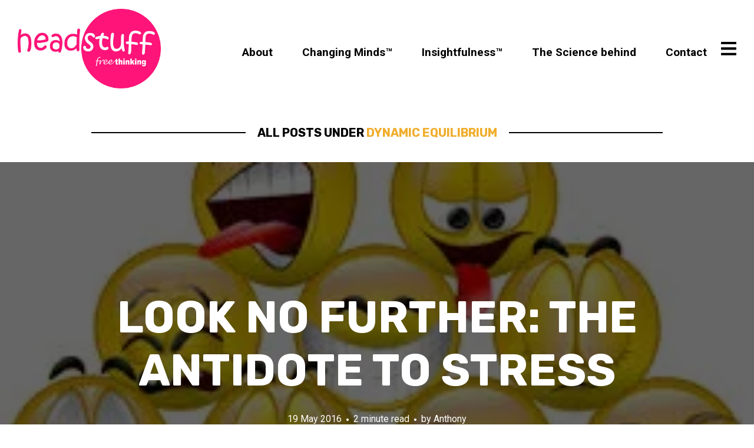

--- FILE ---
content_type: text/html; charset=UTF-8
request_url: http://headstuff.eu/category/change/dynamic-equilibrium/
body_size: 10606
content:
<!DOCTYPE html>
<html lang="en-GB">
<head>
<meta charset="UTF-8">
<meta name="viewport" content="width=device-width, initial-scale=1, minimal-ui">
<title>Dynamic equilibrium Archives - Headstuff - free thinking</title>
<link rel="profile" href="http://gmpg.org/xfn/11">
<link rel="pingback" href="http://headstuff.eu/xmlrpc.php">

<meta name='robots' content='index, follow, max-image-preview:large, max-snippet:-1, max-video-preview:-1' />
	<link rel="dns-prefetch" href="//fonts.googleapis.com">
	
	<!-- This site is optimized with the Yoast SEO plugin v26.8 - https://yoast.com/product/yoast-seo-wordpress/ -->
	<link rel="canonical" href="http://headstuff.eu/category/change/dynamic-equilibrium/" />
	<meta property="og:locale" content="en_GB" />
	<meta property="og:type" content="article" />
	<meta property="og:title" content="Dynamic equilibrium Archives - Headstuff - free thinking" />
	<meta property="og:url" content="http://headstuff.eu/category/change/dynamic-equilibrium/" />
	<meta property="og:site_name" content="Headstuff - free thinking" />
	<meta name="twitter:card" content="summary_large_image" />
	<script type="application/ld+json" class="yoast-schema-graph">{"@context":"https://schema.org","@graph":[{"@type":"CollectionPage","@id":"http://headstuff.eu/category/change/dynamic-equilibrium/","url":"http://headstuff.eu/category/change/dynamic-equilibrium/","name":"Dynamic equilibrium Archives - Headstuff - free thinking","isPartOf":{"@id":"http://headstuff.eu/#website"},"primaryImageOfPage":{"@id":"http://headstuff.eu/category/change/dynamic-equilibrium/#primaryimage"},"image":{"@id":"http://headstuff.eu/category/change/dynamic-equilibrium/#primaryimage"},"thumbnailUrl":"https://i0.wp.com/headstuff.eu/wp-content/uploads/2014/03/emotions-2.jpg?fit=260%2C194","breadcrumb":{"@id":"http://headstuff.eu/category/change/dynamic-equilibrium/#breadcrumb"},"inLanguage":"en-GB"},{"@type":"ImageObject","inLanguage":"en-GB","@id":"http://headstuff.eu/category/change/dynamic-equilibrium/#primaryimage","url":"https://i0.wp.com/headstuff.eu/wp-content/uploads/2014/03/emotions-2.jpg?fit=260%2C194","contentUrl":"https://i0.wp.com/headstuff.eu/wp-content/uploads/2014/03/emotions-2.jpg?fit=260%2C194","width":260,"height":194},{"@type":"BreadcrumbList","@id":"http://headstuff.eu/category/change/dynamic-equilibrium/#breadcrumb","itemListElement":[{"@type":"ListItem","position":1,"name":"Home","item":"http://headstuff.eu/"},{"@type":"ListItem","position":2,"name":"Change","item":"http://headstuff.eu/category/change/"},{"@type":"ListItem","position":3,"name":"Dynamic equilibrium"}]},{"@type":"WebSite","@id":"http://headstuff.eu/#website","url":"http://headstuff.eu/","name":"Headstuff - free thinking","description":"","potentialAction":[{"@type":"SearchAction","target":{"@type":"EntryPoint","urlTemplate":"http://headstuff.eu/?s={search_term_string}"},"query-input":{"@type":"PropertyValueSpecification","valueRequired":true,"valueName":"search_term_string"}}],"inLanguage":"en-GB"}]}</script>
	<!-- / Yoast SEO plugin. -->


<link rel='dns-prefetch' href='//secure.gravatar.com' />
<link rel='dns-prefetch' href='//stats.wp.com' />
<link rel='dns-prefetch' href='//fonts.googleapis.com' />
<link rel='dns-prefetch' href='//v0.wordpress.com' />
<link rel='dns-prefetch' href='//widgets.wp.com' />
<link rel='dns-prefetch' href='//s0.wp.com' />
<link rel='dns-prefetch' href='//0.gravatar.com' />
<link rel='dns-prefetch' href='//1.gravatar.com' />
<link rel='dns-prefetch' href='//2.gravatar.com' />
<link rel='dns-prefetch' href='//i0.wp.com' />
<link rel="alternate" type="application/rss+xml" title="Headstuff - free thinking &raquo; Feed" href="http://headstuff.eu/feed/" />
<link rel="alternate" type="application/rss+xml" title="Headstuff - free thinking &raquo; Comments Feed" href="http://headstuff.eu/comments/feed/" />
<link rel="alternate" type="application/rss+xml" title="Headstuff - free thinking &raquo; Dynamic equilibrium Category Feed" href="http://headstuff.eu/category/change/dynamic-equilibrium/feed/" />
<style id='wp-img-auto-sizes-contain-inline-css' type='text/css'>
img:is([sizes=auto i],[sizes^="auto," i]){contain-intrinsic-size:3000px 1500px}
/*# sourceURL=wp-img-auto-sizes-contain-inline-css */
</style>
<link rel='stylesheet' id='font-awesome-css' href='http://headstuff.eu/wp-content/plugins/stagtools/assets/css/fontawesome-all.min.css?ver=5.15.3' type='text/css' media='all' />
<link rel='stylesheet' id='stag-shortcode-styles-css' href='http://headstuff.eu/wp-content/plugins/stagtools/assets/css/stag-shortcodes.css?ver=2.3.8' type='text/css' media='all' />
<style id='wp-emoji-styles-inline-css' type='text/css'>

	img.wp-smiley, img.emoji {
		display: inline !important;
		border: none !important;
		box-shadow: none !important;
		height: 1em !important;
		width: 1em !important;
		margin: 0 0.07em !important;
		vertical-align: -0.1em !important;
		background: none !important;
		padding: 0 !important;
	}
/*# sourceURL=wp-emoji-styles-inline-css */
</style>
<style id='wp-block-library-inline-css' type='text/css'>
:root{--wp-block-synced-color:#7a00df;--wp-block-synced-color--rgb:122,0,223;--wp-bound-block-color:var(--wp-block-synced-color);--wp-editor-canvas-background:#ddd;--wp-admin-theme-color:#007cba;--wp-admin-theme-color--rgb:0,124,186;--wp-admin-theme-color-darker-10:#006ba1;--wp-admin-theme-color-darker-10--rgb:0,107,160.5;--wp-admin-theme-color-darker-20:#005a87;--wp-admin-theme-color-darker-20--rgb:0,90,135;--wp-admin-border-width-focus:2px}@media (min-resolution:192dpi){:root{--wp-admin-border-width-focus:1.5px}}.wp-element-button{cursor:pointer}:root .has-very-light-gray-background-color{background-color:#eee}:root .has-very-dark-gray-background-color{background-color:#313131}:root .has-very-light-gray-color{color:#eee}:root .has-very-dark-gray-color{color:#313131}:root .has-vivid-green-cyan-to-vivid-cyan-blue-gradient-background{background:linear-gradient(135deg,#00d084,#0693e3)}:root .has-purple-crush-gradient-background{background:linear-gradient(135deg,#34e2e4,#4721fb 50%,#ab1dfe)}:root .has-hazy-dawn-gradient-background{background:linear-gradient(135deg,#faaca8,#dad0ec)}:root .has-subdued-olive-gradient-background{background:linear-gradient(135deg,#fafae1,#67a671)}:root .has-atomic-cream-gradient-background{background:linear-gradient(135deg,#fdd79a,#004a59)}:root .has-nightshade-gradient-background{background:linear-gradient(135deg,#330968,#31cdcf)}:root .has-midnight-gradient-background{background:linear-gradient(135deg,#020381,#2874fc)}:root{--wp--preset--font-size--normal:16px;--wp--preset--font-size--huge:42px}.has-regular-font-size{font-size:1em}.has-larger-font-size{font-size:2.625em}.has-normal-font-size{font-size:var(--wp--preset--font-size--normal)}.has-huge-font-size{font-size:var(--wp--preset--font-size--huge)}.has-text-align-center{text-align:center}.has-text-align-left{text-align:left}.has-text-align-right{text-align:right}.has-fit-text{white-space:nowrap!important}#end-resizable-editor-section{display:none}.aligncenter{clear:both}.items-justified-left{justify-content:flex-start}.items-justified-center{justify-content:center}.items-justified-right{justify-content:flex-end}.items-justified-space-between{justify-content:space-between}.screen-reader-text{border:0;clip-path:inset(50%);height:1px;margin:-1px;overflow:hidden;padding:0;position:absolute;width:1px;word-wrap:normal!important}.screen-reader-text:focus{background-color:#ddd;clip-path:none;color:#444;display:block;font-size:1em;height:auto;left:5px;line-height:normal;padding:15px 23px 14px;text-decoration:none;top:5px;width:auto;z-index:100000}html :where(.has-border-color){border-style:solid}html :where([style*=border-top-color]){border-top-style:solid}html :where([style*=border-right-color]){border-right-style:solid}html :where([style*=border-bottom-color]){border-bottom-style:solid}html :where([style*=border-left-color]){border-left-style:solid}html :where([style*=border-width]){border-style:solid}html :where([style*=border-top-width]){border-top-style:solid}html :where([style*=border-right-width]){border-right-style:solid}html :where([style*=border-bottom-width]){border-bottom-style:solid}html :where([style*=border-left-width]){border-left-style:solid}html :where(img[class*=wp-image-]){height:auto;max-width:100%}:where(figure){margin:0 0 1em}html :where(.is-position-sticky){--wp-admin--admin-bar--position-offset:var(--wp-admin--admin-bar--height,0px)}@media screen and (max-width:600px){html :where(.is-position-sticky){--wp-admin--admin-bar--position-offset:0px}}
.has-text-align-justify{text-align:justify;}

/*# sourceURL=wp-block-library-inline-css */
</style><style id='global-styles-inline-css' type='text/css'>
:root{--wp--preset--aspect-ratio--square: 1;--wp--preset--aspect-ratio--4-3: 4/3;--wp--preset--aspect-ratio--3-4: 3/4;--wp--preset--aspect-ratio--3-2: 3/2;--wp--preset--aspect-ratio--2-3: 2/3;--wp--preset--aspect-ratio--16-9: 16/9;--wp--preset--aspect-ratio--9-16: 9/16;--wp--preset--color--black: #000000;--wp--preset--color--cyan-bluish-gray: #abb8c3;--wp--preset--color--white: #ffffff;--wp--preset--color--pale-pink: #f78da7;--wp--preset--color--vivid-red: #cf2e2e;--wp--preset--color--luminous-vivid-orange: #ff6900;--wp--preset--color--luminous-vivid-amber: #fcb900;--wp--preset--color--light-green-cyan: #7bdcb5;--wp--preset--color--vivid-green-cyan: #00d084;--wp--preset--color--pale-cyan-blue: #8ed1fc;--wp--preset--color--vivid-cyan-blue: #0693e3;--wp--preset--color--vivid-purple: #9b51e0;--wp--preset--gradient--vivid-cyan-blue-to-vivid-purple: linear-gradient(135deg,rgb(6,147,227) 0%,rgb(155,81,224) 100%);--wp--preset--gradient--light-green-cyan-to-vivid-green-cyan: linear-gradient(135deg,rgb(122,220,180) 0%,rgb(0,208,130) 100%);--wp--preset--gradient--luminous-vivid-amber-to-luminous-vivid-orange: linear-gradient(135deg,rgb(252,185,0) 0%,rgb(255,105,0) 100%);--wp--preset--gradient--luminous-vivid-orange-to-vivid-red: linear-gradient(135deg,rgb(255,105,0) 0%,rgb(207,46,46) 100%);--wp--preset--gradient--very-light-gray-to-cyan-bluish-gray: linear-gradient(135deg,rgb(238,238,238) 0%,rgb(169,184,195) 100%);--wp--preset--gradient--cool-to-warm-spectrum: linear-gradient(135deg,rgb(74,234,220) 0%,rgb(151,120,209) 20%,rgb(207,42,186) 40%,rgb(238,44,130) 60%,rgb(251,105,98) 80%,rgb(254,248,76) 100%);--wp--preset--gradient--blush-light-purple: linear-gradient(135deg,rgb(255,206,236) 0%,rgb(152,150,240) 100%);--wp--preset--gradient--blush-bordeaux: linear-gradient(135deg,rgb(254,205,165) 0%,rgb(254,45,45) 50%,rgb(107,0,62) 100%);--wp--preset--gradient--luminous-dusk: linear-gradient(135deg,rgb(255,203,112) 0%,rgb(199,81,192) 50%,rgb(65,88,208) 100%);--wp--preset--gradient--pale-ocean: linear-gradient(135deg,rgb(255,245,203) 0%,rgb(182,227,212) 50%,rgb(51,167,181) 100%);--wp--preset--gradient--electric-grass: linear-gradient(135deg,rgb(202,248,128) 0%,rgb(113,206,126) 100%);--wp--preset--gradient--midnight: linear-gradient(135deg,rgb(2,3,129) 0%,rgb(40,116,252) 100%);--wp--preset--font-size--small: 13px;--wp--preset--font-size--medium: 20px;--wp--preset--font-size--large: 36px;--wp--preset--font-size--x-large: 42px;--wp--preset--spacing--20: 0.44rem;--wp--preset--spacing--30: 0.67rem;--wp--preset--spacing--40: 1rem;--wp--preset--spacing--50: 1.5rem;--wp--preset--spacing--60: 2.25rem;--wp--preset--spacing--70: 3.38rem;--wp--preset--spacing--80: 5.06rem;--wp--preset--shadow--natural: 6px 6px 9px rgba(0, 0, 0, 0.2);--wp--preset--shadow--deep: 12px 12px 50px rgba(0, 0, 0, 0.4);--wp--preset--shadow--sharp: 6px 6px 0px rgba(0, 0, 0, 0.2);--wp--preset--shadow--outlined: 6px 6px 0px -3px rgb(255, 255, 255), 6px 6px rgb(0, 0, 0);--wp--preset--shadow--crisp: 6px 6px 0px rgb(0, 0, 0);}:where(.is-layout-flex){gap: 0.5em;}:where(.is-layout-grid){gap: 0.5em;}body .is-layout-flex{display: flex;}.is-layout-flex{flex-wrap: wrap;align-items: center;}.is-layout-flex > :is(*, div){margin: 0;}body .is-layout-grid{display: grid;}.is-layout-grid > :is(*, div){margin: 0;}:where(.wp-block-columns.is-layout-flex){gap: 2em;}:where(.wp-block-columns.is-layout-grid){gap: 2em;}:where(.wp-block-post-template.is-layout-flex){gap: 1.25em;}:where(.wp-block-post-template.is-layout-grid){gap: 1.25em;}.has-black-color{color: var(--wp--preset--color--black) !important;}.has-cyan-bluish-gray-color{color: var(--wp--preset--color--cyan-bluish-gray) !important;}.has-white-color{color: var(--wp--preset--color--white) !important;}.has-pale-pink-color{color: var(--wp--preset--color--pale-pink) !important;}.has-vivid-red-color{color: var(--wp--preset--color--vivid-red) !important;}.has-luminous-vivid-orange-color{color: var(--wp--preset--color--luminous-vivid-orange) !important;}.has-luminous-vivid-amber-color{color: var(--wp--preset--color--luminous-vivid-amber) !important;}.has-light-green-cyan-color{color: var(--wp--preset--color--light-green-cyan) !important;}.has-vivid-green-cyan-color{color: var(--wp--preset--color--vivid-green-cyan) !important;}.has-pale-cyan-blue-color{color: var(--wp--preset--color--pale-cyan-blue) !important;}.has-vivid-cyan-blue-color{color: var(--wp--preset--color--vivid-cyan-blue) !important;}.has-vivid-purple-color{color: var(--wp--preset--color--vivid-purple) !important;}.has-black-background-color{background-color: var(--wp--preset--color--black) !important;}.has-cyan-bluish-gray-background-color{background-color: var(--wp--preset--color--cyan-bluish-gray) !important;}.has-white-background-color{background-color: var(--wp--preset--color--white) !important;}.has-pale-pink-background-color{background-color: var(--wp--preset--color--pale-pink) !important;}.has-vivid-red-background-color{background-color: var(--wp--preset--color--vivid-red) !important;}.has-luminous-vivid-orange-background-color{background-color: var(--wp--preset--color--luminous-vivid-orange) !important;}.has-luminous-vivid-amber-background-color{background-color: var(--wp--preset--color--luminous-vivid-amber) !important;}.has-light-green-cyan-background-color{background-color: var(--wp--preset--color--light-green-cyan) !important;}.has-vivid-green-cyan-background-color{background-color: var(--wp--preset--color--vivid-green-cyan) !important;}.has-pale-cyan-blue-background-color{background-color: var(--wp--preset--color--pale-cyan-blue) !important;}.has-vivid-cyan-blue-background-color{background-color: var(--wp--preset--color--vivid-cyan-blue) !important;}.has-vivid-purple-background-color{background-color: var(--wp--preset--color--vivid-purple) !important;}.has-black-border-color{border-color: var(--wp--preset--color--black) !important;}.has-cyan-bluish-gray-border-color{border-color: var(--wp--preset--color--cyan-bluish-gray) !important;}.has-white-border-color{border-color: var(--wp--preset--color--white) !important;}.has-pale-pink-border-color{border-color: var(--wp--preset--color--pale-pink) !important;}.has-vivid-red-border-color{border-color: var(--wp--preset--color--vivid-red) !important;}.has-luminous-vivid-orange-border-color{border-color: var(--wp--preset--color--luminous-vivid-orange) !important;}.has-luminous-vivid-amber-border-color{border-color: var(--wp--preset--color--luminous-vivid-amber) !important;}.has-light-green-cyan-border-color{border-color: var(--wp--preset--color--light-green-cyan) !important;}.has-vivid-green-cyan-border-color{border-color: var(--wp--preset--color--vivid-green-cyan) !important;}.has-pale-cyan-blue-border-color{border-color: var(--wp--preset--color--pale-cyan-blue) !important;}.has-vivid-cyan-blue-border-color{border-color: var(--wp--preset--color--vivid-cyan-blue) !important;}.has-vivid-purple-border-color{border-color: var(--wp--preset--color--vivid-purple) !important;}.has-vivid-cyan-blue-to-vivid-purple-gradient-background{background: var(--wp--preset--gradient--vivid-cyan-blue-to-vivid-purple) !important;}.has-light-green-cyan-to-vivid-green-cyan-gradient-background{background: var(--wp--preset--gradient--light-green-cyan-to-vivid-green-cyan) !important;}.has-luminous-vivid-amber-to-luminous-vivid-orange-gradient-background{background: var(--wp--preset--gradient--luminous-vivid-amber-to-luminous-vivid-orange) !important;}.has-luminous-vivid-orange-to-vivid-red-gradient-background{background: var(--wp--preset--gradient--luminous-vivid-orange-to-vivid-red) !important;}.has-very-light-gray-to-cyan-bluish-gray-gradient-background{background: var(--wp--preset--gradient--very-light-gray-to-cyan-bluish-gray) !important;}.has-cool-to-warm-spectrum-gradient-background{background: var(--wp--preset--gradient--cool-to-warm-spectrum) !important;}.has-blush-light-purple-gradient-background{background: var(--wp--preset--gradient--blush-light-purple) !important;}.has-blush-bordeaux-gradient-background{background: var(--wp--preset--gradient--blush-bordeaux) !important;}.has-luminous-dusk-gradient-background{background: var(--wp--preset--gradient--luminous-dusk) !important;}.has-pale-ocean-gradient-background{background: var(--wp--preset--gradient--pale-ocean) !important;}.has-electric-grass-gradient-background{background: var(--wp--preset--gradient--electric-grass) !important;}.has-midnight-gradient-background{background: var(--wp--preset--gradient--midnight) !important;}.has-small-font-size{font-size: var(--wp--preset--font-size--small) !important;}.has-medium-font-size{font-size: var(--wp--preset--font-size--medium) !important;}.has-large-font-size{font-size: var(--wp--preset--font-size--large) !important;}.has-x-large-font-size{font-size: var(--wp--preset--font-size--x-large) !important;}
/*# sourceURL=global-styles-inline-css */
</style>

<style id='classic-theme-styles-inline-css' type='text/css'>
/*! This file is auto-generated */
.wp-block-button__link{color:#fff;background-color:#32373c;border-radius:9999px;box-shadow:none;text-decoration:none;padding:calc(.667em + 2px) calc(1.333em + 2px);font-size:1.125em}.wp-block-file__button{background:#32373c;color:#fff;text-decoration:none}
/*# sourceURL=/wp-includes/css/classic-themes.min.css */
</style>
<link rel='stylesheet' id='stag-google-fonts-css' href='//fonts.googleapis.com/css?family=Roboto%3Aregular%2Citalic%2C700%7CRubik%3Aregular%2Citalic%2C700&#038;subset=latin%2Clatin&#038;ver=2.0.3' type='text/css' media='all' />
<link rel='stylesheet' id='stag-style-css' href='http://headstuff.eu/wp-content/themes/ink/style.css?ver=2.0.3' type='text/css' media='all' />
<link rel='stylesheet' id='sendpress-fe-css-css' href='http://headstuff.eu/wp-content/plugins/sendpress/css/front-end.css?ver=6.9' type='text/css' media='all' />
<link rel='stylesheet' id='jetpack_css-css' href='http://headstuff.eu/wp-content/plugins/jetpack/css/jetpack.css?ver=12.5.1' type='text/css' media='all' />
<script type="text/javascript" src="http://headstuff.eu/wp-includes/js/jquery/jquery.min.js?ver=3.7.1" id="jquery-core-js"></script>
<script type="text/javascript" src="http://headstuff.eu/wp-includes/js/jquery/jquery-migrate.min.js?ver=3.4.1" id="jquery-migrate-js"></script>
<script type="text/javascript" src="http://headstuff.eu/wp-content/themes/ink/assets/js/lib/spin/spin.min.js?ver=1.3" id="spin-js"></script>
<script type="text/javascript" src="http://headstuff.eu/wp-content/themes/ink/assets/js/lib/spin/jquery.spin.min.js?ver=1.3" id="jquery.spin-js"></script>
<link rel="https://api.w.org/" href="http://headstuff.eu/wp-json/" /><link rel="alternate" title="JSON" type="application/json" href="http://headstuff.eu/wp-json/wp/v2/categories/54" /><link rel="EditURI" type="application/rsd+xml" title="RSD" href="http://headstuff.eu/xmlrpc.php?rsd" />
<meta name="generator" content="WordPress 6.9" />
	<style>img#wpstats{display:none}</style>
		<meta name="generator" content="Ink 2.0.3">
<meta name="generator" content="StagCustomizer 1.0">
	<style id="stag-custom-css" type="text/css">
		body,
		.site,
		hr:not(.stag-divider)::before,
		.stag-divider--plain::before {
			background-color: #ffffff;
		}
		body, .entry-subtitle {
			font-family: "Roboto";
		}
		a,
		.archive-header__title span,
		.footer-menu a:hover {
			color: #f0ad2c;
		}
		h1, h2, h3, h4, h5, h6, .button, .stag-button, input[type="submit"], input[type="reset"], .button-secondary, legend, .rcp_subscription_level_name, .post-navigation {
			font-family: "Rubik";
		}
		.post-grid {
			border-color: #ffffff;
		}
					</style>
							<style type="text/css" media="all">
				.custom-logo {
					background: url("http://headstuff.eu/wp-content/uploads/2013/01/headstuff-001.jpg") no-repeat;
					width: 244px;
					height: 135px;
					background-size: contain;
				}
			</style>
		<link rel="icon" href="https://i0.wp.com/headstuff.eu/wp-content/uploads/2013/01/cropped-headstuff-001-e1475260268472.jpg?fit=32%2C32" sizes="32x32" />
<link rel="icon" href="https://i0.wp.com/headstuff.eu/wp-content/uploads/2013/01/cropped-headstuff-001-e1475260268472.jpg?fit=192%2C192" sizes="192x192" />
<link rel="apple-touch-icon" href="https://i0.wp.com/headstuff.eu/wp-content/uploads/2013/01/cropped-headstuff-001-e1475260268472.jpg?fit=180%2C180" />
<meta name="msapplication-TileImage" content="https://i0.wp.com/headstuff.eu/wp-content/uploads/2013/01/cropped-headstuff-001-e1475260268472.jpg?fit=270%2C270" />
</head>
<body class="archive category category-dynamic-equilibrium category-54 wp-theme-ink chrome header-over traditional-navigation stagtools" data-layout="1-2-1-2">

<nav class="site-nav" role="complementary">
	<div class="site-nav--scrollable-container">
		<i class="fa fa-times close-nav"></i>

				<nav id="site-navigation" class="navigation main-navigation site-nav__section" role="navigation">
			<h4 class="widgettitle">Menu</h4>
			<ul id="menu-main-menu" class="primary-menu"><li id="menu-item-2557" class="menu-item menu-item-type-post_type menu-item-object-page menu-item-home menu-item-2557"><a href="http://headstuff.eu/about/">About</a></li>
<li id="menu-item-2703" class="menu-item menu-item-type-post_type menu-item-object-page menu-item-2703"><a href="http://headstuff.eu/changing-minds/">Changing Minds™</a></li>
<li id="menu-item-2664" class="menu-item menu-item-type-post_type menu-item-object-page menu-item-2664"><a href="http://headstuff.eu/insightfulness/">Insightfulness™</a></li>
<li id="menu-item-2654" class="menu-item menu-item-type-post_type menu-item-object-page menu-item-2654"><a href="http://headstuff.eu/the-science-behind/">The Science behind</a></li>
<li id="menu-item-2558" class="menu-item menu-item-type-post_type menu-item-object-page menu-item-2558"><a href="http://headstuff.eu/contact/">Contact</a></li>
</ul>		</nav><!-- #site-navigation -->
		
					<aside id="categories-4" class="site-nav__section widget_categories"><h4 class="widgettitle">Categories</h4>
			<ul>
					<li class="cat-item cat-item-51 current-cat-parent current-cat-ancestor"><a href="http://headstuff.eu/category/change/">Change</a>
</li>
	<li class="cat-item cat-item-48"><a href="http://headstuff.eu/category/creativity/">Creativity</a>
</li>
	<li class="cat-item cat-item-54 current-cat"><a aria-current="page" href="http://headstuff.eu/category/change/dynamic-equilibrium/">Dynamic equilibrium</a>
</li>
	<li class="cat-item cat-item-60"><a href="http://headstuff.eu/category/inner-performance/">Inner Performance</a>
</li>
	<li class="cat-item cat-item-50"><a href="http://headstuff.eu/category/insight-2/">Insight</a>
</li>
	<li class="cat-item cat-item-57"><a href="http://headstuff.eu/category/intelligence/">Intelligence</a>
</li>
	<li class="cat-item cat-item-75"><a href="http://headstuff.eu/category/leadership/">Leadership</a>
</li>
	<li class="cat-item cat-item-55"><a href="http://headstuff.eu/category/change/nature/">Nature</a>
</li>
	<li class="cat-item cat-item-71"><a href="http://headstuff.eu/category/projects/">Projects</a>
</li>
	<li class="cat-item cat-item-64"><a href="http://headstuff.eu/category/skicology/">Skicology</a>
</li>
	<li class="cat-item cat-item-63"><a href="http://headstuff.eu/category/sport/skiing/">skiing</a>
</li>
	<li class="cat-item cat-item-59"><a href="http://headstuff.eu/category/sport/">Sport</a>
</li>
	<li class="cat-item cat-item-86"><a href="http://headstuff.eu/category/stress/">Stress</a>
</li>
	<li class="cat-item cat-item-62"><a href="http://headstuff.eu/category/thinking-2/">Thinking</a>
</li>
	<li class="cat-item cat-item-58"><a href="http://headstuff.eu/category/intelligence/understanding/">Understanding</a>
</li>
	<li class="cat-item cat-item-56"><a href="http://headstuff.eu/category/wisdom/">Wisdom</a>
</li>
			</ul>

			</aside>			</div>
</nav>
<div class="site-nav-overlay"></div>

<div id="page" class="hfeed site">

	<div id="content" class="site-content">

		<header id="masthead" class="site-header">

			<div class="site-branding">
									<a class="custom-logo" title="Home" href="http://headstuff.eu/"></a>
				
				<p class="site-description"></p>
			</div>

									<nav id="site-navigation" class="navigation traditional-nav" role="navigation">
				<ul id="menu-main-menu-1" class="primary-menu"><li class="menu-item menu-item-type-post_type menu-item-object-page menu-item-home menu-item-2557"><a href="http://headstuff.eu/about/">About</a></li>
<li class="menu-item menu-item-type-post_type menu-item-object-page menu-item-2703"><a href="http://headstuff.eu/changing-minds/">Changing Minds™</a></li>
<li class="menu-item menu-item-type-post_type menu-item-object-page menu-item-2664"><a href="http://headstuff.eu/insightfulness/">Insightfulness™</a></li>
<li class="menu-item menu-item-type-post_type menu-item-object-page menu-item-2654"><a href="http://headstuff.eu/the-science-behind/">The Science behind</a></li>
<li class="menu-item menu-item-type-post_type menu-item-object-page menu-item-2558"><a href="http://headstuff.eu/contact/">Contact</a></li>
</ul>			</nav><!-- #site-navigation -->
			
			<a href="#" id="site-navigation-toggle" class="site-navigation-toggle"><i class="fa fa-navicon"></i></a>

			
		</header><!-- #masthead -->

		
<div class="archive-header-wrapper">
	<div class="inside">
		<div class="archive-header">
			<h3 class="archive-header__title">
				<span class="term">All Posts Under <span>Dynamic equilibrium</span></span>
			</h3>
		</div>
	</div>
</div>

    <section id="primary" class="content-area">
		<main id="main" class="site-main">

		
						
				
<article id="post-2601" class="post-2601 post type-post status-publish format-standard has-post-thumbnail hentry category-change category-dynamic-equilibrium category-insight-2 category-nature category-stress category-thinking-2 category-understanding post-grid">
	
	<style type="text/css">
		
				.post-cover-2601 { background-image: url(https://i0.wp.com/headstuff.eu/wp-content/uploads/2014/03/emotions-2.jpg?fit=260%2C194); opacity: 0.4; }
			</style>
<div class="post-cover post-cover-2601 stag-image--none"></div>

	<a href="http://headstuff.eu/look-no-further-the-antidote-to-stress/" class="post-cover-link"></a>

	<div class="post-content">
		<header class="entry-header">
			<h1 class="entry-title">
				<a href="http://headstuff.eu/look-no-further-the-antidote-to-stress/" rel="bookmark">
				Look no further: The Antidote to stress								</a>
			</h1>
		</header><!-- .entry-header -->

		<footer class="entry-meta">
			<span class="posted-on"><a href="http://headstuff.eu/look-no-further-the-antidote-to-stress/" title="2:20 pm" rel="bookmark"><time class="entry-date published" datetime="2016-05-19T14:20:51+01:00">19 May 2016</time><time class="updated" datetime="2016-05-19T14:23:01+01:00">19 May 2016</time></a></span><span class="reading-time">2 minute read</span><span class="byline">by <span class="author vcard"><a class="url fn n" href="http://headstuff.eu/author/anthony/">Anthony</a></span></span>					</footer><!-- .entry-meta -->

				<div class="entry-categories">
			In <a href="http://headstuff.eu/category/change/" rel="category tag">Change</a>, <a href="http://headstuff.eu/category/change/dynamic-equilibrium/" rel="category tag">Dynamic equilibrium</a>, <a href="http://headstuff.eu/category/insight-2/" rel="category tag">Insight</a>, <a href="http://headstuff.eu/category/change/nature/" rel="category tag">Nature</a>, <a href="http://headstuff.eu/category/stress/" rel="category tag">Stress</a>, <a href="http://headstuff.eu/category/thinking-2/" rel="category tag">Thinking</a>, <a href="http://headstuff.eu/category/intelligence/understanding/" rel="category tag">Understanding</a>		</div>
		
			</div>
</article>

			
				
<article id="post-2234" class="post-2234 post type-post status-publish format-standard has-post-thumbnail hentry category-change category-dynamic-equilibrium category-inner-performance category-nature category-understanding post-grid">
	
	<style type="text/css">
		
				.post-cover-2234 { background-image: url(https://i0.wp.com/headstuff.eu/wp-content/uploads/2013/11/sno_globe.gif?fit=100%2C100); opacity: 0.4; }
			</style>
<div class="post-cover post-cover-2234 stag-image--none"></div>

	<a href="http://headstuff.eu/source-of-exceptional-results/" class="post-cover-link"></a>

	<div class="post-content">
		<header class="entry-header">
			<h1 class="entry-title">
				<a href="http://headstuff.eu/source-of-exceptional-results/" rel="bookmark">
				The true source of exceptional results								</a>
			</h1>
		</header><!-- .entry-header -->

		<footer class="entry-meta">
			<span class="posted-on"><a href="http://headstuff.eu/source-of-exceptional-results/" title="12:46 pm" rel="bookmark"><time class="entry-date published" datetime="2013-11-03T12:46:01+01:00">3 November 2013</time><time class="updated" datetime="2013-11-03T14:46:32+01:00">3 November 2013</time></a></span><span class="reading-time">3 minute read</span><span class="byline">by <span class="author vcard"><a class="url fn n" href="http://headstuff.eu/author/anthony/">Anthony</a></span></span>					</footer><!-- .entry-meta -->

				<div class="entry-categories">
			In <a href="http://headstuff.eu/category/change/" rel="category tag">Change</a>, <a href="http://headstuff.eu/category/change/dynamic-equilibrium/" rel="category tag">Dynamic equilibrium</a>, <a href="http://headstuff.eu/category/inner-performance/" rel="category tag">Inner Performance</a>, <a href="http://headstuff.eu/category/change/nature/" rel="category tag">Nature</a>, <a href="http://headstuff.eu/category/intelligence/understanding/" rel="category tag">Understanding</a>		</div>
		
			</div>
</article>

			
				
<article id="post-2018" class="post-2018 post type-post status-publish format-standard has-post-thumbnail hentry category-change category-dynamic-equilibrium category-nature post-grid">
	
	<style type="text/css">
		
				.post-cover-2018 { background-image: url(https://i0.wp.com/headstuff.eu/wp-content/uploads/2013/04/20130422_115122.jpg?fit=640%2C480); opacity: 0.4; }
			</style>
<div class="post-cover post-cover-2018 stag-image--none"></div>

	<a href="http://headstuff.eu/working-with-nature/" class="post-cover-link"></a>

	<div class="post-content">
		<header class="entry-header">
			<h1 class="entry-title">
				<a href="http://headstuff.eu/working-with-nature/" rel="bookmark">
				Working with nature								</a>
			</h1>
		</header><!-- .entry-header -->

		<footer class="entry-meta">
			<span class="posted-on"><a href="http://headstuff.eu/working-with-nature/" title="10:32 am" rel="bookmark"><time class="entry-date published" datetime="2013-04-22T10:32:59+01:00">22 April 2013</time><time class="updated" datetime="2013-04-22T11:05:44+01:00">22 April 2013</time></a></span><span class="reading-time">3 minute read</span><span class="byline">by <span class="author vcard"><a class="url fn n" href="http://headstuff.eu/author/anthony/">Anthony</a></span></span>					</footer><!-- .entry-meta -->

				<div class="entry-categories">
			In <a href="http://headstuff.eu/category/change/" rel="category tag">Change</a>, <a href="http://headstuff.eu/category/change/dynamic-equilibrium/" rel="category tag">Dynamic equilibrium</a>, <a href="http://headstuff.eu/category/change/nature/" rel="category tag">Nature</a>		</div>
		
			</div>
</article>

			
		
		</main><!-- #main -->

		

	</section><!-- #primary -->

		<footer id="colophon" class="site-footer" role="contentinfo">
			
									<div class="copyright">
				<div class="inside">

					<div class="grid">
						<div class="unit one-of-two site-info">
							Copyright © Stansfield Davis Limited 2017						</div><!-- .site-info -->

												<div class="unit one-of-two">
													</div>
											</div>

				</div>
			</div><!-- .copyright -->
					</footer><!-- #colophon -->

	</div><!-- #content -->

</div><!-- #page -->

<script type="speculationrules">
{"prefetch":[{"source":"document","where":{"and":[{"href_matches":"/*"},{"not":{"href_matches":["/wp-*.php","/wp-admin/*","/wp-content/uploads/*","/wp-content/*","/wp-content/plugins/*","/wp-content/themes/ink/*","/*\\?(.+)"]}},{"not":{"selector_matches":"a[rel~=\"nofollow\"]"}},{"not":{"selector_matches":".no-prefetch, .no-prefetch a"}}]},"eagerness":"conservative"}]}
</script>
		<!-- Start of StatCounter Code -->
		<script>
			<!--
			var sc_project=8764830;
			var sc_security="844d87ba";
			      var sc_invisible=1;
			var scJsHost = (("https:" == document.location.protocol) ?
				"https://secure." : "http://www.");
			//-->
					</script>
		
<script type="text/javascript"
				src="https://secure.statcounter.com/counter/counter.js"
				async></script>		<noscript><div class="statcounter"><a title="web analytics" href="https://statcounter.com/"><img class="statcounter" src="https://c.statcounter.com/8764830/0/844d87ba/1/" alt="web analytics" /></a></div></noscript>
		<!-- End of StatCounter Code -->
		<script type="text/javascript" defer src="http://headstuff.eu/wp-content/plugins/stagtools/assets/js/fontawesome-all.min.js?ver=5.15.3" id="font-awesome-v5-svg-js"></script>
<script type="text/javascript" defer src="http://headstuff.eu/wp-content/plugins/stagtools/assets/js/fa-v4-shims.min.js?ver=5.15.3" id="font-awesome-v4-shim-js"></script>
<script type="text/javascript" src="http://headstuff.eu/wp-content/plugins/jetpack/jetpack_vendor/automattic/jetpack-image-cdn/dist/image-cdn.js?minify=false&amp;ver=132249e245926ae3e188" id="jetpack-photon-js"></script>
<script type="text/javascript" id="stag-custom-js-extra">
/* <![CDATA[ */
var StagFitvidsCustomSelectors = {"customSelector":"iframe[src*='www.viddler.com'],iframe[src*='money.cnn.com'],iframe[src*='www.educreations.com'],iframe[src*='//blip.tv'],iframe[src*='//embed.ted.com'],iframe[src*='//www.hulu.com']"};
var postSettings = {"ajaxurl":"http://headstuff.eu/wp-admin/admin-ajax.php","nonce":"5baeea0084","category":"54","search":""};
//# sourceURL=stag-custom-js-extra
/* ]]> */
</script>
<script type="text/javascript" src="http://headstuff.eu/wp-content/themes/ink/assets/js/jquery.custom.min.js?ver=2.0.3" id="stag-custom-js"></script>
<script type="text/javascript" src="http://headstuff.eu/wp-content/themes/ink/assets/js/plugins.js?ver=2.0.3" id="stag-plugins-js"></script>
<script defer type="text/javascript" src="https://stats.wp.com/e-202604.js" id="jetpack-stats-js"></script>
<script type="text/javascript" id="jetpack-stats-js-after">
/* <![CDATA[ */
_stq = window._stq || [];
_stq.push([ "view", {v:'ext',blog:'138651435',post:'0',tz:'1',srv:'headstuff.eu',j:'1:12.5.1'} ]);
_stq.push([ "clickTrackerInit", "138651435", "0" ]);
//# sourceURL=jetpack-stats-js-after
/* ]]> */
</script>
<script id="wp-emoji-settings" type="application/json">
{"baseUrl":"https://s.w.org/images/core/emoji/17.0.2/72x72/","ext":".png","svgUrl":"https://s.w.org/images/core/emoji/17.0.2/svg/","svgExt":".svg","source":{"concatemoji":"http://headstuff.eu/wp-includes/js/wp-emoji-release.min.js?ver=6.9"}}
</script>
<script type="module">
/* <![CDATA[ */
/*! This file is auto-generated */
const a=JSON.parse(document.getElementById("wp-emoji-settings").textContent),o=(window._wpemojiSettings=a,"wpEmojiSettingsSupports"),s=["flag","emoji"];function i(e){try{var t={supportTests:e,timestamp:(new Date).valueOf()};sessionStorage.setItem(o,JSON.stringify(t))}catch(e){}}function c(e,t,n){e.clearRect(0,0,e.canvas.width,e.canvas.height),e.fillText(t,0,0);t=new Uint32Array(e.getImageData(0,0,e.canvas.width,e.canvas.height).data);e.clearRect(0,0,e.canvas.width,e.canvas.height),e.fillText(n,0,0);const a=new Uint32Array(e.getImageData(0,0,e.canvas.width,e.canvas.height).data);return t.every((e,t)=>e===a[t])}function p(e,t){e.clearRect(0,0,e.canvas.width,e.canvas.height),e.fillText(t,0,0);var n=e.getImageData(16,16,1,1);for(let e=0;e<n.data.length;e++)if(0!==n.data[e])return!1;return!0}function u(e,t,n,a){switch(t){case"flag":return n(e,"\ud83c\udff3\ufe0f\u200d\u26a7\ufe0f","\ud83c\udff3\ufe0f\u200b\u26a7\ufe0f")?!1:!n(e,"\ud83c\udde8\ud83c\uddf6","\ud83c\udde8\u200b\ud83c\uddf6")&&!n(e,"\ud83c\udff4\udb40\udc67\udb40\udc62\udb40\udc65\udb40\udc6e\udb40\udc67\udb40\udc7f","\ud83c\udff4\u200b\udb40\udc67\u200b\udb40\udc62\u200b\udb40\udc65\u200b\udb40\udc6e\u200b\udb40\udc67\u200b\udb40\udc7f");case"emoji":return!a(e,"\ud83e\u1fac8")}return!1}function f(e,t,n,a){let r;const o=(r="undefined"!=typeof WorkerGlobalScope&&self instanceof WorkerGlobalScope?new OffscreenCanvas(300,150):document.createElement("canvas")).getContext("2d",{willReadFrequently:!0}),s=(o.textBaseline="top",o.font="600 32px Arial",{});return e.forEach(e=>{s[e]=t(o,e,n,a)}),s}function r(e){var t=document.createElement("script");t.src=e,t.defer=!0,document.head.appendChild(t)}a.supports={everything:!0,everythingExceptFlag:!0},new Promise(t=>{let n=function(){try{var e=JSON.parse(sessionStorage.getItem(o));if("object"==typeof e&&"number"==typeof e.timestamp&&(new Date).valueOf()<e.timestamp+604800&&"object"==typeof e.supportTests)return e.supportTests}catch(e){}return null}();if(!n){if("undefined"!=typeof Worker&&"undefined"!=typeof OffscreenCanvas&&"undefined"!=typeof URL&&URL.createObjectURL&&"undefined"!=typeof Blob)try{var e="postMessage("+f.toString()+"("+[JSON.stringify(s),u.toString(),c.toString(),p.toString()].join(",")+"));",a=new Blob([e],{type:"text/javascript"});const r=new Worker(URL.createObjectURL(a),{name:"wpTestEmojiSupports"});return void(r.onmessage=e=>{i(n=e.data),r.terminate(),t(n)})}catch(e){}i(n=f(s,u,c,p))}t(n)}).then(e=>{for(const n in e)a.supports[n]=e[n],a.supports.everything=a.supports.everything&&a.supports[n],"flag"!==n&&(a.supports.everythingExceptFlag=a.supports.everythingExceptFlag&&a.supports[n]);var t;a.supports.everythingExceptFlag=a.supports.everythingExceptFlag&&!a.supports.flag,a.supports.everything||((t=a.source||{}).concatemoji?r(t.concatemoji):t.wpemoji&&t.twemoji&&(r(t.twemoji),r(t.wpemoji)))});
//# sourceURL=http://headstuff.eu/wp-includes/js/wp-emoji-loader.min.js
/* ]]> */
</script>
        <!-- Register/Unregister the AWeber Service Worker -->
        <script async src="http://headstuff.eu/wp-content/plugins/aweber-web-form-widget/php/../src/js/aweber-wpn-script.js"></script>
        <script type="text/javascript">
            var aweber_wpn_vars = {
                plugin_base_path: 'http://headstuff.eu/wp-content/plugins/aweber-web-form-widget/php/',
                register_aweber_service_worker: '',
            };
        </script>

        </body>
</html>
